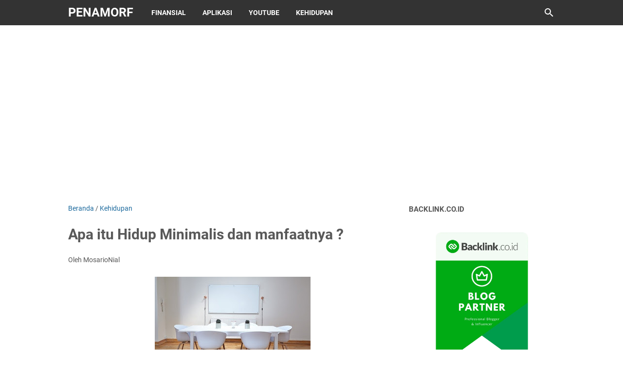

--- FILE ---
content_type: text/javascript; charset=UTF-8
request_url: https://www.penamorf.com/feeds/posts/summary/-/Kehidupan?alt=json-in-script&orderby=updated&max-results=0&callback=msRandomIndex
body_size: 692
content:
// API callback
msRandomIndex({"version":"1.0","encoding":"UTF-8","feed":{"xmlns":"http://www.w3.org/2005/Atom","xmlns$openSearch":"http://a9.com/-/spec/opensearchrss/1.0/","xmlns$blogger":"http://schemas.google.com/blogger/2008","xmlns$georss":"http://www.georss.org/georss","xmlns$gd":"http://schemas.google.com/g/2005","xmlns$thr":"http://purl.org/syndication/thread/1.0","id":{"$t":"tag:blogger.com,1999:blog-7372835132332943159"},"updated":{"$t":"2026-01-27T19:07:29.944+07:00"},"category":[{"term":"Kehidupan"},{"term":"Dunia Internet"},{"term":"Finansial"},{"term":"Tokoh"},{"term":"Aplikasi"},{"term":"Blogging"},{"term":"Ngeblog"},{"term":"Beasiswa dan Kampus"},{"term":"Smartphone"},{"term":"Financial"},{"term":"TikTok"},{"term":"Sejarah"},{"term":"Wisata"},{"term":"Youtube"},{"term":"Turki"}],"title":{"type":"text","$t":"Penamorf"},"subtitle":{"type":"html","$t":"Blog berbagi  informasi mengenai dunia finansial dan investasi dengan tujuan meningkatkan literasi finansial masyarakat. Selain itu ada pembahasan dunia blogger, tokoh, dan juga kehidupan."},"link":[{"rel":"http://schemas.google.com/g/2005#feed","type":"application/atom+xml","href":"https:\/\/www.penamorf.com\/feeds\/posts\/summary"},{"rel":"self","type":"application/atom+xml","href":"https:\/\/www.blogger.com\/feeds\/7372835132332943159\/posts\/summary\/-\/Kehidupan?alt=json-in-script\u0026max-results=0\u0026orderby=updated"},{"rel":"alternate","type":"text/html","href":"https:\/\/www.penamorf.com\/search\/label\/Kehidupan"},{"rel":"hub","href":"http://pubsubhubbub.appspot.com/"}],"author":[{"name":{"$t":"MosarioNial"},"uri":{"$t":"http:\/\/www.blogger.com\/profile\/15356698130281637472"},"email":{"$t":"noreply@blogger.com"},"gd$image":{"rel":"http://schemas.google.com/g/2005#thumbnail","width":"32","height":"21","src":"\/\/blogger.googleusercontent.com\/img\/b\/R29vZ2xl\/AVvXsEjov1ZNkz9Kfp5YNCHp8_HOgdk1rUJ3APHkh-AOsDxJLZB6UPK7xwhla9tLaWxlkgIZRt88r8NA1-rGcCd-6Nzt2o5spVX2Ef1rhk2_BV8UNsnV8a1VMzA44oVsjw0MmeM\/s220\/eiffel-tower-3349075_640.jpg"}}],"generator":{"version":"7.00","uri":"http://www.blogger.com","$t":"Blogger"},"openSearch$totalResults":{"$t":"119"},"openSearch$startIndex":{"$t":"1"},"openSearch$itemsPerPage":{"$t":"0"}}});

--- FILE ---
content_type: text/javascript; charset=UTF-8
request_url: https://www.penamorf.com/feeds/posts/summary/-/Kehidupan?alt=json-in-script&callback=bacaJuga&max-results=5
body_size: 3574
content:
// API callback
bacaJuga({"version":"1.0","encoding":"UTF-8","feed":{"xmlns":"http://www.w3.org/2005/Atom","xmlns$openSearch":"http://a9.com/-/spec/opensearchrss/1.0/","xmlns$blogger":"http://schemas.google.com/blogger/2008","xmlns$georss":"http://www.georss.org/georss","xmlns$gd":"http://schemas.google.com/g/2005","xmlns$thr":"http://purl.org/syndication/thread/1.0","id":{"$t":"tag:blogger.com,1999:blog-7372835132332943159"},"updated":{"$t":"2026-01-27T19:07:29.944+07:00"},"category":[{"term":"Kehidupan"},{"term":"Dunia Internet"},{"term":"Finansial"},{"term":"Tokoh"},{"term":"Aplikasi"},{"term":"Blogging"},{"term":"Ngeblog"},{"term":"Beasiswa dan Kampus"},{"term":"Smartphone"},{"term":"Financial"},{"term":"TikTok"},{"term":"Sejarah"},{"term":"Wisata"},{"term":"Youtube"},{"term":"Turki"}],"title":{"type":"text","$t":"Penamorf"},"subtitle":{"type":"html","$t":"Blog berbagi  informasi mengenai dunia finansial dan investasi dengan tujuan meningkatkan literasi finansial masyarakat. Selain itu ada pembahasan dunia blogger, tokoh, dan juga kehidupan."},"link":[{"rel":"http://schemas.google.com/g/2005#feed","type":"application/atom+xml","href":"https:\/\/www.penamorf.com\/feeds\/posts\/summary"},{"rel":"self","type":"application/atom+xml","href":"https:\/\/www.blogger.com\/feeds\/7372835132332943159\/posts\/summary\/-\/Kehidupan?alt=json-in-script\u0026max-results=5"},{"rel":"alternate","type":"text/html","href":"https:\/\/www.penamorf.com\/search\/label\/Kehidupan"},{"rel":"hub","href":"http://pubsubhubbub.appspot.com/"},{"rel":"next","type":"application/atom+xml","href":"https:\/\/www.blogger.com\/feeds\/7372835132332943159\/posts\/summary\/-\/Kehidupan\/-\/Kehidupan?alt=json-in-script\u0026start-index=6\u0026max-results=5"}],"author":[{"name":{"$t":"MosarioNial"},"uri":{"$t":"http:\/\/www.blogger.com\/profile\/15356698130281637472"},"email":{"$t":"noreply@blogger.com"},"gd$image":{"rel":"http://schemas.google.com/g/2005#thumbnail","width":"32","height":"21","src":"\/\/blogger.googleusercontent.com\/img\/b\/R29vZ2xl\/AVvXsEjov1ZNkz9Kfp5YNCHp8_HOgdk1rUJ3APHkh-AOsDxJLZB6UPK7xwhla9tLaWxlkgIZRt88r8NA1-rGcCd-6Nzt2o5spVX2Ef1rhk2_BV8UNsnV8a1VMzA44oVsjw0MmeM\/s220\/eiffel-tower-3349075_640.jpg"}}],"generator":{"version":"7.00","uri":"http://www.blogger.com","$t":"Blogger"},"openSearch$totalResults":{"$t":"119"},"openSearch$startIndex":{"$t":"1"},"openSearch$itemsPerPage":{"$t":"5"},"entry":[{"id":{"$t":"tag:blogger.com,1999:blog-7372835132332943159.post-1660303098564259831"},"published":{"$t":"2025-03-01T09:26:00.002+07:00"},"updated":{"$t":"2025-03-03T15:44:42.667+07:00"},"category":[{"scheme":"http://www.blogger.com/atom/ns#","term":"Kehidupan"}],"title":{"type":"text","$t":"Destinasi Tersembunyi di India: Wisata Off-the-Beaten-Path"},"summary":{"type":"text","$t":"India, negara dengan budaya yang kaya dan sejarah yang panjang, memiliki berbagai destinasi wisata yang menakjubkan. Meskipun tempat-tempat terkenal seperti Taj Mahal atau Jaipur sering menjadi tujuan utama, ada banyak destinasi tersembunyi yang menawarkan pengalaman yang lebih intim dan unik. Jika Anda mencari petualangan yang lebih tenang dan autentik, beberapa tempat off-the-beaten-path ini "},"link":[{"rel":"edit","type":"application/atom+xml","href":"https:\/\/www.blogger.com\/feeds\/7372835132332943159\/posts\/default\/1660303098564259831"},{"rel":"self","type":"application/atom+xml","href":"https:\/\/www.blogger.com\/feeds\/7372835132332943159\/posts\/default\/1660303098564259831"},{"rel":"alternate","type":"text/html","href":"https:\/\/www.penamorf.com\/2025\/03\/destinasi-tersembunyi-di-india-wisata.html","title":"Destinasi Tersembunyi di India: Wisata Off-the-Beaten-Path"}],"author":[{"name":{"$t":"MosarioNial"},"uri":{"$t":"http:\/\/www.blogger.com\/profile\/15356698130281637472"},"email":{"$t":"noreply@blogger.com"},"gd$image":{"rel":"http://schemas.google.com/g/2005#thumbnail","width":"32","height":"21","src":"\/\/blogger.googleusercontent.com\/img\/b\/R29vZ2xl\/AVvXsEjov1ZNkz9Kfp5YNCHp8_HOgdk1rUJ3APHkh-AOsDxJLZB6UPK7xwhla9tLaWxlkgIZRt88r8NA1-rGcCd-6Nzt2o5spVX2Ef1rhk2_BV8UNsnV8a1VMzA44oVsjw0MmeM\/s220\/eiffel-tower-3349075_640.jpg"}}],"media$thumbnail":{"xmlns$media":"http://search.yahoo.com/mrss/","url":"https:\/\/blogger.googleusercontent.com\/img\/b\/R29vZ2xl\/AVvXsEgk9qCsPprwk5_GB0JHafNk06UYl8IqiTsdzNndMp5B7hWr8vYcALRrDo2YBP-E2OeCHKSkzpeuXXizWwZ3oa17OwoSXpUClR6FJQYcDU1A8SSJ26VDzHNGkRBTiuLp0zRi2YOeXZ-K15MAnxnREOPP_fGCQsnEo7MZoschjd-qndthmm8VsBoL688n73yG\/s72-w640-h428-c\/pexels-prakashq2-774282.jpg","height":"72","width":"72"},"georss$featurename":{"$t":"Indonesia"},"georss$point":{"$t":"-0.789275 113.921327"},"georss$box":{"$t":"-29.099508836178845 78.765077 27.520958836178846 149.07757700000002"}},{"id":{"$t":"tag:blogger.com,1999:blog-7372835132332943159.post-3419644545132693049"},"published":{"$t":"2025-03-01T08:54:00.001+07:00"},"updated":{"$t":"2025-03-03T15:40:56.351+07:00"},"category":[{"scheme":"http://www.blogger.com/atom/ns#","term":"Kehidupan"}],"title":{"type":"text","$t":"Membuat Bunga Abadi dari Kertas: Seni Origami untuk Dekorasi Rumah"},"summary":{"type":"text","$t":"Origami, seni melipat kertas yang telah dikenal sejak zaman dahulu, kini kembali digemari sebagai cara kreatif untuk menghias rumah. Salah satu hasil karya origami yang menarik perhatian banyak orang adalah bunga kertas yang bisa bertahan lebih lama daripada bunga asli. Menggabungkan keindahan seni lipat dengan dekorasi rumah, bunga kertas ini dapat memberikan sentuhan estetik yang unik dan "},"link":[{"rel":"edit","type":"application/atom+xml","href":"https:\/\/www.blogger.com\/feeds\/7372835132332943159\/posts\/default\/3419644545132693049"},{"rel":"self","type":"application/atom+xml","href":"https:\/\/www.blogger.com\/feeds\/7372835132332943159\/posts\/default\/3419644545132693049"},{"rel":"alternate","type":"text/html","href":"https:\/\/www.penamorf.com\/2025\/03\/membuat-bunga-abadi-dari-kertas-seni.html","title":"Membuat Bunga Abadi dari Kertas: Seni Origami untuk Dekorasi Rumah"}],"author":[{"name":{"$t":"MosarioNial"},"uri":{"$t":"http:\/\/www.blogger.com\/profile\/15356698130281637472"},"email":{"$t":"noreply@blogger.com"},"gd$image":{"rel":"http://schemas.google.com/g/2005#thumbnail","width":"32","height":"21","src":"\/\/blogger.googleusercontent.com\/img\/b\/R29vZ2xl\/AVvXsEjov1ZNkz9Kfp5YNCHp8_HOgdk1rUJ3APHkh-AOsDxJLZB6UPK7xwhla9tLaWxlkgIZRt88r8NA1-rGcCd-6Nzt2o5spVX2Ef1rhk2_BV8UNsnV8a1VMzA44oVsjw0MmeM\/s220\/eiffel-tower-3349075_640.jpg"}}],"media$thumbnail":{"xmlns$media":"http://search.yahoo.com/mrss/","url":"https:\/\/blogger.googleusercontent.com\/img\/b\/R29vZ2xl\/AVvXsEiJb9t8SGPOseDKdMiYcoF56pxSNvIarZS_sFxjhZZN5WaycPniDkqP-JHFfcez_eDjtTRunaLQ595b5KrNR7FmfWR3NvEOSJR94bbs7MIE0aKYi3brw8EViwSUDXPcc6KrKcD_f_Ermw8H2LLzkcCBbNlW1RU2bP0TeXiFnJSTNPMLfPKtp8w2EWK_Ke3L\/s72-c\/pexels-luismedina-1582782.jpg","height":"72","width":"72"},"georss$featurename":{"$t":"Indonesia"},"georss$point":{"$t":"-0.789275 113.921327"},"georss$box":{"$t":"-29.099508836178845 78.765077 27.520958836178846 149.07757700000002"}},{"id":{"$t":"tag:blogger.com,1999:blog-7372835132332943159.post-4687311317732382386"},"published":{"$t":"2025-02-23T07:54:00.003+07:00"},"updated":{"$t":"2025-02-25T04:14:53.356+07:00"},"category":[{"scheme":"http://www.blogger.com/atom/ns#","term":"Kehidupan"}],"title":{"type":"text","$t":"Penambangan Asteroid: Masa Depan Ekonomi Antariksa"},"summary":{"type":"text","$t":"Penambangan asteroid tidak lagi sekedar konsep fiksi ilmiah, tetapi sebuah peluang nyata yang dapat mengubah perekonomian global. Dengan kemajuan teknologi eksplorasi luar angkasa, para ilmuwan dan perusahaan swasta mulai menjajaki kemungkinan mengekstraksi sumber daya dari asteroid untuk mendukung industri antariksa dan bahkan ekonomi Bumi. Beberapa asteroid mengandung logam berharga seperti "},"link":[{"rel":"edit","type":"application/atom+xml","href":"https:\/\/www.blogger.com\/feeds\/7372835132332943159\/posts\/default\/4687311317732382386"},{"rel":"self","type":"application/atom+xml","href":"https:\/\/www.blogger.com\/feeds\/7372835132332943159\/posts\/default\/4687311317732382386"},{"rel":"alternate","type":"text/html","href":"https:\/\/www.penamorf.com\/2025\/02\/penambangan-asteroid-masa-depan-ekonomi.html","title":"Penambangan Asteroid: Masa Depan Ekonomi Antariksa"}],"author":[{"name":{"$t":"MosarioNial"},"uri":{"$t":"http:\/\/www.blogger.com\/profile\/15356698130281637472"},"email":{"$t":"noreply@blogger.com"},"gd$image":{"rel":"http://schemas.google.com/g/2005#thumbnail","width":"32","height":"21","src":"\/\/blogger.googleusercontent.com\/img\/b\/R29vZ2xl\/AVvXsEjov1ZNkz9Kfp5YNCHp8_HOgdk1rUJ3APHkh-AOsDxJLZB6UPK7xwhla9tLaWxlkgIZRt88r8NA1-rGcCd-6Nzt2o5spVX2Ef1rhk2_BV8UNsnV8a1VMzA44oVsjw0MmeM\/s220\/eiffel-tower-3349075_640.jpg"}}],"media$thumbnail":{"xmlns$media":"http://search.yahoo.com/mrss/","url":"https:\/\/blogger.googleusercontent.com\/img\/b\/R29vZ2xl\/[base64]\/s72-c\/pexels-philippedonn-1169754.jpg","height":"72","width":"72"},"georss$featurename":{"$t":"Indonesia"},"georss$point":{"$t":"-0.789275 113.921327"},"georss$box":{"$t":"-29.099508836178845 78.765077 27.520958836178846 149.07757700000002"}},{"id":{"$t":"tag:blogger.com,1999:blog-7372835132332943159.post-6713778013457970001"},"published":{"$t":"2025-02-09T11:46:00.000+07:00"},"updated":{"$t":"2025-02-09T11:46:00.514+07:00"},"category":[{"scheme":"http://www.blogger.com/atom/ns#","term":"Kehidupan"}],"title":{"type":"text","$t":"Makanan Terbaik untuk Membantu Pemulihan Otot Setelah Latihan"},"summary":{"type":"text","$t":"Penamorf-\u0026nbsp;Setelah sesi latihan yang intens, tubuh membutuhkan nutrisi yang tepat untuk mempercepat pemulihan otot dan meningkatkan performa.\u0026nbsp;Pemilihan makanan yang tepat dapat membantu mengurangi nyeri otot, memperbaiki jaringan yang rusak, serta mengembalikan energi yang terkuras. Jika Anda ingin mengetahui pilihan makanan terbaik untuk pemulihan otot setelah latihan, "},"link":[{"rel":"edit","type":"application/atom+xml","href":"https:\/\/www.blogger.com\/feeds\/7372835132332943159\/posts\/default\/6713778013457970001"},{"rel":"self","type":"application/atom+xml","href":"https:\/\/www.blogger.com\/feeds\/7372835132332943159\/posts\/default\/6713778013457970001"},{"rel":"alternate","type":"text/html","href":"https:\/\/www.penamorf.com\/2025\/02\/makanan-untuk-pemulihan-otot.html","title":"Makanan Terbaik untuk Membantu Pemulihan Otot Setelah Latihan"}],"author":[{"name":{"$t":"MosarioNial"},"uri":{"$t":"http:\/\/www.blogger.com\/profile\/15356698130281637472"},"email":{"$t":"noreply@blogger.com"},"gd$image":{"rel":"http://schemas.google.com/g/2005#thumbnail","width":"32","height":"21","src":"\/\/blogger.googleusercontent.com\/img\/b\/R29vZ2xl\/AVvXsEjov1ZNkz9Kfp5YNCHp8_HOgdk1rUJ3APHkh-AOsDxJLZB6UPK7xwhla9tLaWxlkgIZRt88r8NA1-rGcCd-6Nzt2o5spVX2Ef1rhk2_BV8UNsnV8a1VMzA44oVsjw0MmeM\/s220\/eiffel-tower-3349075_640.jpg"}}],"media$thumbnail":{"xmlns$media":"http://search.yahoo.com/mrss/","url":"https:\/\/lh7-rt.googleusercontent.com\/docsz\/AD_4nXda_te-C6w5MY6IxgKmj3ZSAS1xoie6Xgjde2W9DqQyvCVcDMViVsnvuid-74-2VL8p0WS3Ka5d44Bex3m9U3sdPcZFk93TAdlwxbGgrem6zOkM6hIH0YyTi3TvJemctHSWF8rUPA=s72-w320-h287-c?key=GSB6rmgVNUS447U1RHvBtw4y","height":"72","width":"72"},"georss$featurename":{"$t":"Indonesia"},"georss$point":{"$t":"-0.789275 113.921327"},"georss$box":{"$t":"-29.099508836178845 78.765077 27.520958836178846 149.07757700000002"}},{"id":{"$t":"tag:blogger.com,1999:blog-7372835132332943159.post-959567064919430611"},"published":{"$t":"2025-02-04T18:57:00.000+07:00"},"updated":{"$t":"2025-02-04T18:57:01.141+07:00"},"category":[{"scheme":"http://www.blogger.com/atom/ns#","term":"Kehidupan"}],"title":{"type":"text","$t":"4 Alasan saya berhenti menulis di Medium"},"summary":{"type":"text","$t":"Penamorf -\u0026nbsp;\u0026nbsp;Medium merupakan platfrom menulis yang sedang naik daun saat ini. Setelah program Medium Partner Program masuk srecara resmi di 70 negara (termasuk Indonesia),pengguna dari Indonesia semakin berdatangan.\u0026nbsp;Menulis di platrfom Medium bisa mendatangkan uang.\u0026nbsp; Ada banyak kelebihan menulis di Medium yang bisa dirasakan oleh pengguna selain mendapatkan penghasilan "},"link":[{"rel":"edit","type":"application/atom+xml","href":"https:\/\/www.blogger.com\/feeds\/7372835132332943159\/posts\/default\/959567064919430611"},{"rel":"self","type":"application/atom+xml","href":"https:\/\/www.blogger.com\/feeds\/7372835132332943159\/posts\/default\/959567064919430611"},{"rel":"alternate","type":"text/html","href":"https:\/\/www.penamorf.com\/2025\/02\/4-alasan-saya-berhenti-menulis-di-medium.html","title":"4 Alasan saya berhenti menulis di Medium"}],"author":[{"name":{"$t":"MosarioNial"},"uri":{"$t":"http:\/\/www.blogger.com\/profile\/15356698130281637472"},"email":{"$t":"noreply@blogger.com"},"gd$image":{"rel":"http://schemas.google.com/g/2005#thumbnail","width":"32","height":"21","src":"\/\/blogger.googleusercontent.com\/img\/b\/R29vZ2xl\/AVvXsEjov1ZNkz9Kfp5YNCHp8_HOgdk1rUJ3APHkh-AOsDxJLZB6UPK7xwhla9tLaWxlkgIZRt88r8NA1-rGcCd-6Nzt2o5spVX2Ef1rhk2_BV8UNsnV8a1VMzA44oVsjw0MmeM\/s220\/eiffel-tower-3349075_640.jpg"}}],"media$thumbnail":{"xmlns$media":"http://search.yahoo.com/mrss/","url":"https:\/\/blogger.googleusercontent.com\/img\/b\/R29vZ2xl\/AVvXsEi_WiZohXgKmluThzKvAVz4fE5Xk_IDDykhXsHqKQSo1_ML4DkwEq4yv9HeihA37oNN6jkmr3d23k0u04eR46I1nJDw3N-NwGLScdx_5GhmjMtJjaLJzKMTmvcVb8hXm_knjTGHkL892sRL-m_FIhhoLvGllDXdnGP9hdiCiBCvY0JMfZExOcFBMM1KY92G\/s72-w400-h265-c\/pexels-goumbik-1419922.jpg","height":"72","width":"72"},"georss$featurename":{"$t":"Indonesia"},"georss$point":{"$t":"-0.789275 113.921327"},"georss$box":{"$t":"-29.099508836178845 78.765077 27.520958836178846 149.07757700000002"}}]}});

--- FILE ---
content_type: text/javascript; charset=UTF-8
request_url: https://www.penamorf.com/feeds/posts/default/-/Kehidupan?alt=json-in-script&orderby=updated&start-index=2&max-results=9&callback=msRelatedPosts
body_size: 5420
content:
// API callback
msRelatedPosts({"version":"1.0","encoding":"UTF-8","feed":{"xmlns":"http://www.w3.org/2005/Atom","xmlns$openSearch":"http://a9.com/-/spec/opensearchrss/1.0/","xmlns$blogger":"http://schemas.google.com/blogger/2008","xmlns$georss":"http://www.georss.org/georss","xmlns$gd":"http://schemas.google.com/g/2005","xmlns$thr":"http://purl.org/syndication/thread/1.0","id":{"$t":"tag:blogger.com,1999:blog-7372835132332943159"},"updated":{"$t":"2026-01-27T19:07:29.944+07:00"},"category":[{"term":"Kehidupan"},{"term":"Dunia Internet"},{"term":"Finansial"},{"term":"Tokoh"},{"term":"Aplikasi"},{"term":"Blogging"},{"term":"Ngeblog"},{"term":"Beasiswa dan Kampus"},{"term":"Smartphone"},{"term":"Financial"},{"term":"TikTok"},{"term":"Sejarah"},{"term":"Wisata"},{"term":"Youtube"},{"term":"Turki"}],"title":{"type":"text","$t":"Penamorf"},"subtitle":{"type":"html","$t":"Blog berbagi  informasi mengenai dunia finansial dan investasi dengan tujuan meningkatkan literasi finansial masyarakat. Selain itu ada pembahasan dunia blogger, tokoh, dan juga kehidupan."},"link":[{"rel":"http://schemas.google.com/g/2005#feed","type":"application/atom+xml","href":"https:\/\/www.penamorf.com\/feeds\/posts\/default"},{"rel":"self","type":"application/atom+xml","href":"https:\/\/www.blogger.com\/feeds\/7372835132332943159\/posts\/default\/-\/Kehidupan?alt=json-in-script\u0026start-index=2\u0026max-results=9\u0026orderby=updated"},{"rel":"alternate","type":"text/html","href":"https:\/\/www.penamorf.com\/search\/label\/Kehidupan"},{"rel":"hub","href":"http://pubsubhubbub.appspot.com/"},{"rel":"previous","type":"application/atom+xml","href":"https:\/\/www.blogger.com\/feeds\/7372835132332943159\/posts\/default\/-\/Kehidupan\/-\/Kehidupan?alt=json-in-script\u0026start-index=1\u0026max-results=9\u0026orderby=updated"},{"rel":"next","type":"application/atom+xml","href":"https:\/\/www.blogger.com\/feeds\/7372835132332943159\/posts\/default\/-\/Kehidupan\/-\/Kehidupan?alt=json-in-script\u0026start-index=11\u0026max-results=9\u0026orderby=updated"}],"author":[{"name":{"$t":"MosarioNial"},"uri":{"$t":"http:\/\/www.blogger.com\/profile\/15356698130281637472"},"email":{"$t":"noreply@blogger.com"},"gd$image":{"rel":"http://schemas.google.com/g/2005#thumbnail","width":"32","height":"21","src":"\/\/blogger.googleusercontent.com\/img\/b\/R29vZ2xl\/AVvXsEjov1ZNkz9Kfp5YNCHp8_HOgdk1rUJ3APHkh-AOsDxJLZB6UPK7xwhla9tLaWxlkgIZRt88r8NA1-rGcCd-6Nzt2o5spVX2Ef1rhk2_BV8UNsnV8a1VMzA44oVsjw0MmeM\/s220\/eiffel-tower-3349075_640.jpg"}}],"generator":{"version":"7.00","uri":"http://www.blogger.com","$t":"Blogger"},"openSearch$totalResults":{"$t":"119"},"openSearch$startIndex":{"$t":"2"},"openSearch$itemsPerPage":{"$t":"9"},"entry":[{"id":{"$t":"tag:blogger.com,1999:blog-7372835132332943159.post-3419644545132693049"},"published":{"$t":"2025-03-01T08:54:00.001+07:00"},"updated":{"$t":"2025-03-03T15:40:56.351+07:00"},"category":[{"scheme":"http://www.blogger.com/atom/ns#","term":"Kehidupan"}],"title":{"type":"text","$t":"Membuat Bunga Abadi dari Kertas: Seni Origami untuk Dekorasi Rumah"},"summary":{"type":"text","$t":"Origami, seni melipat kertas yang telah dikenal sejak zaman dahulu, kini kembali digemari sebagai cara kreatif untuk menghias rumah. Salah satu hasil karya origami yang menarik perhatian banyak orang adalah bunga kertas yang bisa bertahan lebih lama daripada bunga asli. Menggabungkan keindahan seni lipat dengan dekorasi rumah, bunga kertas ini dapat memberikan sentuhan estetik yang unik dan "},"link":[{"rel":"edit","type":"application/atom+xml","href":"https:\/\/www.blogger.com\/feeds\/7372835132332943159\/posts\/default\/3419644545132693049"},{"rel":"self","type":"application/atom+xml","href":"https:\/\/www.blogger.com\/feeds\/7372835132332943159\/posts\/default\/3419644545132693049"},{"rel":"alternate","type":"text/html","href":"https:\/\/www.penamorf.com\/2025\/03\/membuat-bunga-abadi-dari-kertas-seni.html","title":"Membuat Bunga Abadi dari Kertas: Seni Origami untuk Dekorasi Rumah"}],"author":[{"name":{"$t":"MosarioNial"},"uri":{"$t":"http:\/\/www.blogger.com\/profile\/15356698130281637472"},"email":{"$t":"noreply@blogger.com"},"gd$image":{"rel":"http://schemas.google.com/g/2005#thumbnail","width":"32","height":"21","src":"\/\/blogger.googleusercontent.com\/img\/b\/R29vZ2xl\/AVvXsEjov1ZNkz9Kfp5YNCHp8_HOgdk1rUJ3APHkh-AOsDxJLZB6UPK7xwhla9tLaWxlkgIZRt88r8NA1-rGcCd-6Nzt2o5spVX2Ef1rhk2_BV8UNsnV8a1VMzA44oVsjw0MmeM\/s220\/eiffel-tower-3349075_640.jpg"}}],"media$thumbnail":{"xmlns$media":"http://search.yahoo.com/mrss/","url":"https:\/\/blogger.googleusercontent.com\/img\/b\/R29vZ2xl\/AVvXsEiJb9t8SGPOseDKdMiYcoF56pxSNvIarZS_sFxjhZZN5WaycPniDkqP-JHFfcez_eDjtTRunaLQ595b5KrNR7FmfWR3NvEOSJR94bbs7MIE0aKYi3brw8EViwSUDXPcc6KrKcD_f_Ermw8H2LLzkcCBbNlW1RU2bP0TeXiFnJSTNPMLfPKtp8w2EWK_Ke3L\/s72-c\/pexels-luismedina-1582782.jpg","height":"72","width":"72"},"georss$featurename":{"$t":"Indonesia"},"georss$point":{"$t":"-0.789275 113.921327"},"georss$box":{"$t":"-29.099508836178845 78.765077 27.520958836178846 149.07757700000002"}},{"id":{"$t":"tag:blogger.com,1999:blog-7372835132332943159.post-4687311317732382386"},"published":{"$t":"2025-02-23T07:54:00.003+07:00"},"updated":{"$t":"2025-02-25T04:14:53.356+07:00"},"category":[{"scheme":"http://www.blogger.com/atom/ns#","term":"Kehidupan"}],"title":{"type":"text","$t":"Penambangan Asteroid: Masa Depan Ekonomi Antariksa"},"summary":{"type":"text","$t":"Penambangan asteroid tidak lagi sekedar konsep fiksi ilmiah, tetapi sebuah peluang nyata yang dapat mengubah perekonomian global. Dengan kemajuan teknologi eksplorasi luar angkasa, para ilmuwan dan perusahaan swasta mulai menjajaki kemungkinan mengekstraksi sumber daya dari asteroid untuk mendukung industri antariksa dan bahkan ekonomi Bumi. Beberapa asteroid mengandung logam berharga seperti "},"link":[{"rel":"edit","type":"application/atom+xml","href":"https:\/\/www.blogger.com\/feeds\/7372835132332943159\/posts\/default\/4687311317732382386"},{"rel":"self","type":"application/atom+xml","href":"https:\/\/www.blogger.com\/feeds\/7372835132332943159\/posts\/default\/4687311317732382386"},{"rel":"alternate","type":"text/html","href":"https:\/\/www.penamorf.com\/2025\/02\/penambangan-asteroid-masa-depan-ekonomi.html","title":"Penambangan Asteroid: Masa Depan Ekonomi Antariksa"}],"author":[{"name":{"$t":"MosarioNial"},"uri":{"$t":"http:\/\/www.blogger.com\/profile\/15356698130281637472"},"email":{"$t":"noreply@blogger.com"},"gd$image":{"rel":"http://schemas.google.com/g/2005#thumbnail","width":"32","height":"21","src":"\/\/blogger.googleusercontent.com\/img\/b\/R29vZ2xl\/AVvXsEjov1ZNkz9Kfp5YNCHp8_HOgdk1rUJ3APHkh-AOsDxJLZB6UPK7xwhla9tLaWxlkgIZRt88r8NA1-rGcCd-6Nzt2o5spVX2Ef1rhk2_BV8UNsnV8a1VMzA44oVsjw0MmeM\/s220\/eiffel-tower-3349075_640.jpg"}}],"media$thumbnail":{"xmlns$media":"http://search.yahoo.com/mrss/","url":"https:\/\/blogger.googleusercontent.com\/img\/b\/R29vZ2xl\/[base64]\/s72-c\/pexels-philippedonn-1169754.jpg","height":"72","width":"72"},"georss$featurename":{"$t":"Indonesia"},"georss$point":{"$t":"-0.789275 113.921327"},"georss$box":{"$t":"-29.099508836178845 78.765077 27.520958836178846 149.07757700000002"}},{"id":{"$t":"tag:blogger.com,1999:blog-7372835132332943159.post-6713778013457970001"},"published":{"$t":"2025-02-09T11:46:00.000+07:00"},"updated":{"$t":"2025-02-09T11:46:00.514+07:00"},"category":[{"scheme":"http://www.blogger.com/atom/ns#","term":"Kehidupan"}],"title":{"type":"text","$t":"Makanan Terbaik untuk Membantu Pemulihan Otot Setelah Latihan"},"summary":{"type":"text","$t":"Penamorf-\u0026nbsp;Setelah sesi latihan yang intens, tubuh membutuhkan nutrisi yang tepat untuk mempercepat pemulihan otot dan meningkatkan performa.\u0026nbsp;Pemilihan makanan yang tepat dapat membantu mengurangi nyeri otot, memperbaiki jaringan yang rusak, serta mengembalikan energi yang terkuras. Jika Anda ingin mengetahui pilihan makanan terbaik untuk pemulihan otot setelah latihan, "},"link":[{"rel":"edit","type":"application/atom+xml","href":"https:\/\/www.blogger.com\/feeds\/7372835132332943159\/posts\/default\/6713778013457970001"},{"rel":"self","type":"application/atom+xml","href":"https:\/\/www.blogger.com\/feeds\/7372835132332943159\/posts\/default\/6713778013457970001"},{"rel":"alternate","type":"text/html","href":"https:\/\/www.penamorf.com\/2025\/02\/makanan-untuk-pemulihan-otot.html","title":"Makanan Terbaik untuk Membantu Pemulihan Otot Setelah Latihan"}],"author":[{"name":{"$t":"MosarioNial"},"uri":{"$t":"http:\/\/www.blogger.com\/profile\/15356698130281637472"},"email":{"$t":"noreply@blogger.com"},"gd$image":{"rel":"http://schemas.google.com/g/2005#thumbnail","width":"32","height":"21","src":"\/\/blogger.googleusercontent.com\/img\/b\/R29vZ2xl\/AVvXsEjov1ZNkz9Kfp5YNCHp8_HOgdk1rUJ3APHkh-AOsDxJLZB6UPK7xwhla9tLaWxlkgIZRt88r8NA1-rGcCd-6Nzt2o5spVX2Ef1rhk2_BV8UNsnV8a1VMzA44oVsjw0MmeM\/s220\/eiffel-tower-3349075_640.jpg"}}],"media$thumbnail":{"xmlns$media":"http://search.yahoo.com/mrss/","url":"https:\/\/lh7-rt.googleusercontent.com\/docsz\/AD_4nXda_te-C6w5MY6IxgKmj3ZSAS1xoie6Xgjde2W9DqQyvCVcDMViVsnvuid-74-2VL8p0WS3Ka5d44Bex3m9U3sdPcZFk93TAdlwxbGgrem6zOkM6hIH0YyTi3TvJemctHSWF8rUPA=s72-w320-h287-c?key=GSB6rmgVNUS447U1RHvBtw4y","height":"72","width":"72"},"georss$featurename":{"$t":"Indonesia"},"georss$point":{"$t":"-0.789275 113.921327"},"georss$box":{"$t":"-29.099508836178845 78.765077 27.520958836178846 149.07757700000002"}},{"id":{"$t":"tag:blogger.com,1999:blog-7372835132332943159.post-959567064919430611"},"published":{"$t":"2025-02-04T18:57:00.000+07:00"},"updated":{"$t":"2025-02-04T18:57:01.141+07:00"},"category":[{"scheme":"http://www.blogger.com/atom/ns#","term":"Kehidupan"}],"title":{"type":"text","$t":"4 Alasan saya berhenti menulis di Medium"},"summary":{"type":"text","$t":"Penamorf -\u0026nbsp;\u0026nbsp;Medium merupakan platfrom menulis yang sedang naik daun saat ini. Setelah program Medium Partner Program masuk srecara resmi di 70 negara (termasuk Indonesia),pengguna dari Indonesia semakin berdatangan.\u0026nbsp;Menulis di platrfom Medium bisa mendatangkan uang.\u0026nbsp; Ada banyak kelebihan menulis di Medium yang bisa dirasakan oleh pengguna selain mendapatkan penghasilan "},"link":[{"rel":"edit","type":"application/atom+xml","href":"https:\/\/www.blogger.com\/feeds\/7372835132332943159\/posts\/default\/959567064919430611"},{"rel":"self","type":"application/atom+xml","href":"https:\/\/www.blogger.com\/feeds\/7372835132332943159\/posts\/default\/959567064919430611"},{"rel":"alternate","type":"text/html","href":"https:\/\/www.penamorf.com\/2025\/02\/4-alasan-saya-berhenti-menulis-di-medium.html","title":"4 Alasan saya berhenti menulis di Medium"}],"author":[{"name":{"$t":"MosarioNial"},"uri":{"$t":"http:\/\/www.blogger.com\/profile\/15356698130281637472"},"email":{"$t":"noreply@blogger.com"},"gd$image":{"rel":"http://schemas.google.com/g/2005#thumbnail","width":"32","height":"21","src":"\/\/blogger.googleusercontent.com\/img\/b\/R29vZ2xl\/AVvXsEjov1ZNkz9Kfp5YNCHp8_HOgdk1rUJ3APHkh-AOsDxJLZB6UPK7xwhla9tLaWxlkgIZRt88r8NA1-rGcCd-6Nzt2o5spVX2Ef1rhk2_BV8UNsnV8a1VMzA44oVsjw0MmeM\/s220\/eiffel-tower-3349075_640.jpg"}}],"media$thumbnail":{"xmlns$media":"http://search.yahoo.com/mrss/","url":"https:\/\/blogger.googleusercontent.com\/img\/b\/R29vZ2xl\/AVvXsEi_WiZohXgKmluThzKvAVz4fE5Xk_IDDykhXsHqKQSo1_ML4DkwEq4yv9HeihA37oNN6jkmr3d23k0u04eR46I1nJDw3N-NwGLScdx_5GhmjMtJjaLJzKMTmvcVb8hXm_knjTGHkL892sRL-m_FIhhoLvGllDXdnGP9hdiCiBCvY0JMfZExOcFBMM1KY92G\/s72-w400-h265-c\/pexels-goumbik-1419922.jpg","height":"72","width":"72"},"georss$featurename":{"$t":"Indonesia"},"georss$point":{"$t":"-0.789275 113.921327"},"georss$box":{"$t":"-29.099508836178845 78.765077 27.520958836178846 149.07757700000002"}},{"id":{"$t":"tag:blogger.com,1999:blog-7372835132332943159.post-6160097261801884568"},"published":{"$t":"2025-02-02T07:21:00.001+07:00"},"updated":{"$t":"2025-02-02T07:21:51.532+07:00"},"category":[{"scheme":"http://www.blogger.com/atom/ns#","term":"Kehidupan"}],"title":{"type":"text","$t":"5 Kegelisahan Laki-Laki di usia 25 tahun"},"summary":{"type":"text","$t":"Penamorf - Halo sobat Pena! Kegelishan laki-laki di usia 25 tahun\u0026nbsp; adalah hal umum yang dirasakan oleh laki-laki di masa dewasa pertengahan.\u0026nbsp;Kegelisahan dan keresahan itu timbul karena ada tekanan yang muncul dari beberapa sisi. Mulai dari lingkungan keluarga, lingkungan sosial, lingkungan pendidikan, hingga lingkungan pekerjaan.\u0026nbsp;Apa saja kegelisahan laki-laki di usia 25 tahun ? "},"link":[{"rel":"edit","type":"application/atom+xml","href":"https:\/\/www.blogger.com\/feeds\/7372835132332943159\/posts\/default\/6160097261801884568"},{"rel":"self","type":"application/atom+xml","href":"https:\/\/www.blogger.com\/feeds\/7372835132332943159\/posts\/default\/6160097261801884568"},{"rel":"alternate","type":"text/html","href":"https:\/\/www.penamorf.com\/2025\/02\/5-kegelisahan-laki-laki-di-usia-25-tahun.html","title":"5 Kegelisahan Laki-Laki di usia 25 tahun"}],"author":[{"name":{"$t":"MosarioNial"},"uri":{"$t":"http:\/\/www.blogger.com\/profile\/15356698130281637472"},"email":{"$t":"noreply@blogger.com"},"gd$image":{"rel":"http://schemas.google.com/g/2005#thumbnail","width":"32","height":"21","src":"\/\/blogger.googleusercontent.com\/img\/b\/R29vZ2xl\/AVvXsEjov1ZNkz9Kfp5YNCHp8_HOgdk1rUJ3APHkh-AOsDxJLZB6UPK7xwhla9tLaWxlkgIZRt88r8NA1-rGcCd-6Nzt2o5spVX2Ef1rhk2_BV8UNsnV8a1VMzA44oVsjw0MmeM\/s220\/eiffel-tower-3349075_640.jpg"}}],"media$thumbnail":{"xmlns$media":"http://search.yahoo.com/mrss/","url":"https:\/\/blogger.googleusercontent.com\/img\/b\/R29vZ2xl\/AVvXsEiVWLxjN_494V0HiYSyuv5NdJz3I2ePB5HEJ9KCrHk7nE0__I-4lfGIImL8PfpFIR1PhLyfzKXsDpro5D0dh9V-HT6KZk_FOCq6GTY8ZHI6IdcunTiZwzFDCAPzT2O_IgppH7iGeN6s9kaEcLJiuo6VAhJlNkcCK-9LiKv0TS7nNUAXeHX2EdULZ1xLApXl\/s72-c\/pexels-j-r-cortez-fotografia-2148979887-30503471.jpg","height":"72","width":"72"},"georss$featurename":{"$t":"Indonesia"},"georss$point":{"$t":"-0.789275 113.921327"},"georss$box":{"$t":"-29.099508836178845 78.765077 27.520958836178846 149.07757700000002"}},{"id":{"$t":"tag:blogger.com,1999:blog-7372835132332943159.post-252513150908382669"},"published":{"$t":"2025-01-23T20:00:00.008+07:00"},"updated":{"$t":"2025-01-24T20:00:48.529+07:00"},"category":[{"scheme":"http://www.blogger.com/atom/ns#","term":"Kehidupan"}],"title":{"type":"text","$t":"Tips Memilih Jasa Pengiriman Kapal yang Aman dan Terpercaya"},"summary":{"type":"text","$t":"Ketika Anda perlu mengirimkan kapal ke lokasi yang jauh, memilih jasa pengiriman kapal yang aman dan terpercaya menjadi prioritas utama. Memastikan kapal Anda sampai dalam kondisi baik membutuhkan perhatian pada berbagai aspek penting.\u0026nbsp;Dalam artikel ini, kami akan membahas tips penting agar Anda dapat memilih jasa pengiriman kapal terbaik untuk kebutuhan Anda. Temukan layanan profesional "},"link":[{"rel":"edit","type":"application/atom+xml","href":"https:\/\/www.blogger.com\/feeds\/7372835132332943159\/posts\/default\/252513150908382669"},{"rel":"self","type":"application/atom+xml","href":"https:\/\/www.blogger.com\/feeds\/7372835132332943159\/posts\/default\/252513150908382669"},{"rel":"alternate","type":"text/html","href":"https:\/\/www.penamorf.com\/2025\/01\/Tips-Memilih-Jasa-Pengiriman-Kapal-yang-Aman-dan-Terpercaya.html","title":"Tips Memilih Jasa Pengiriman Kapal yang Aman dan Terpercaya"}],"author":[{"name":{"$t":"MosarioNial"},"uri":{"$t":"http:\/\/www.blogger.com\/profile\/15356698130281637472"},"email":{"$t":"noreply@blogger.com"},"gd$image":{"rel":"http://schemas.google.com/g/2005#thumbnail","width":"32","height":"21","src":"\/\/blogger.googleusercontent.com\/img\/b\/R29vZ2xl\/AVvXsEjov1ZNkz9Kfp5YNCHp8_HOgdk1rUJ3APHkh-AOsDxJLZB6UPK7xwhla9tLaWxlkgIZRt88r8NA1-rGcCd-6Nzt2o5spVX2Ef1rhk2_BV8UNsnV8a1VMzA44oVsjw0MmeM\/s220\/eiffel-tower-3349075_640.jpg"}}],"media$thumbnail":{"xmlns$media":"http://search.yahoo.com/mrss/","url":"https:\/\/blogger.googleusercontent.com\/img\/b\/R29vZ2xl\/AVvXsEhN4Sdl18ED7PE_r6wlbWC6s4gPLZsWpbbvL-iCZqMjb074RqWIxBfnAXKNYnPL7rilWWpQQXobKLz9Nv3fFQBuD7Xuf286HEKaSHzJO1uoYXDZfnCi9O_ju-VsPi1bnDj3-Yo6Ma_xHGdPx_MEcxxpS0hpfJbSfv8Nmd1ZtdrQitsvOoVvMQOvTRS6kA49\/s72-w389-h260-c\/pexels-pixabay-262353.jpg","height":"72","width":"72"},"georss$featurename":{"$t":"Indonesia"},"georss$point":{"$t":"-0.789275 113.921327"},"georss$box":{"$t":"-29.099508836178845 78.765077 27.520958836178846 149.07757700000002"}},{"id":{"$t":"tag:blogger.com,1999:blog-7372835132332943159.post-6746793648143352145"},"published":{"$t":"2025-01-17T17:28:00.001+07:00"},"updated":{"$t":"2025-01-17T17:28:08.447+07:00"},"category":[{"scheme":"http://www.blogger.com/atom/ns#","term":"Kehidupan"}],"title":{"type":"text","$t":"5 Hal Yang Wajib Dilakukan ketika Pikiran Ruwet"},"summary":{"type":"text","$t":"Penamorf -\u0026nbsp; Pikiran ruwet memang terjadi karena ada banyak faktor. Entah karena alasan ekonomi, hubungan dengan pasangan, tekanan kerja, atau hal-hal yang terjadi diluar prediksi kita.\u0026nbsp;Semua orang\u0026nbsp; pasti pernah mengalami pikiran ruwet.\u0026nbsp; Cuma kalau pikiran ruwet dibiarkan saja, ujungnya bisa mengganggu ke banyak ranah\u0026nbsp; kehidupan.\u0026nbsp;Bisa-bisa pengeluaran jadi impulsif, "},"link":[{"rel":"edit","type":"application/atom+xml","href":"https:\/\/www.blogger.com\/feeds\/7372835132332943159\/posts\/default\/6746793648143352145"},{"rel":"self","type":"application/atom+xml","href":"https:\/\/www.blogger.com\/feeds\/7372835132332943159\/posts\/default\/6746793648143352145"},{"rel":"alternate","type":"text/html","href":"https:\/\/www.penamorf.com\/2025\/01\/Hal-Yang-Wajib-Dilakukan-ketika-Pikiran-Ruwet.html","title":"5 Hal Yang Wajib Dilakukan ketika Pikiran Ruwet"}],"author":[{"name":{"$t":"MosarioNial"},"uri":{"$t":"http:\/\/www.blogger.com\/profile\/15356698130281637472"},"email":{"$t":"noreply@blogger.com"},"gd$image":{"rel":"http://schemas.google.com/g/2005#thumbnail","width":"32","height":"21","src":"\/\/blogger.googleusercontent.com\/img\/b\/R29vZ2xl\/AVvXsEjov1ZNkz9Kfp5YNCHp8_HOgdk1rUJ3APHkh-AOsDxJLZB6UPK7xwhla9tLaWxlkgIZRt88r8NA1-rGcCd-6Nzt2o5spVX2Ef1rhk2_BV8UNsnV8a1VMzA44oVsjw0MmeM\/s220\/eiffel-tower-3349075_640.jpg"}}],"media$thumbnail":{"xmlns$media":"http://search.yahoo.com/mrss/","url":"https:\/\/blogger.googleusercontent.com\/img\/b\/R29vZ2xl\/AVvXsEgN4vdp__PlvjyJdfUCqZyFgf-3HjHfL9NuBVaKINx1nO67Q-AQGuUkCkQ6x7Jy31a0aZMGDST8fPEpxG1MjgNFr_QF-giGhrk0vHwXrAzK4lJaATMhUbVqQVss7pRRUHyiespNbf1m90meJSfnyKVejD8QfLQ94EXJAX6OWUxIDr0ryM0i-XCDVhxoVlwR\/s72-w427-h279-c\/pexels-norbert-kundrak-764171-3625023.jpg","height":"72","width":"72"},"georss$featurename":{"$t":"Indonesia"},"georss$point":{"$t":"-0.789275 113.921327"},"georss$box":{"$t":"-33.924337724136947 78.765077 32.34578772413694 149.07757700000002"}},{"id":{"$t":"tag:blogger.com,1999:blog-7372835132332943159.post-2317890034436912481"},"published":{"$t":"2025-01-15T15:46:00.004+07:00"},"updated":{"$t":"2025-01-17T15:32:13.480+07:00"},"category":[{"scheme":"http://www.blogger.com/atom/ns#","term":"Kehidupan"}],"title":{"type":"text","$t":"Keunikan Wine Lokal dari Berbagai Negara"},"summary":{"type":"text","$t":"Wine adalah minuman yang telah dinikmati di seluruh dunia selama berabad-abad. Setiap negara memiliki ciri khas tersendiri dalam pembuatan wine, yang mencerminkan budaya, tradisi, dan iklim di wilayah tersebut.\u0026nbsp;Dari rasa yang unik hingga metode produksi tradisional, wine lokal menawarkan pengalaman berbeda yang tidak dapat ditemukan di tempat lain. Jika Anda tertarik untuk menjelajahi "},"link":[{"rel":"edit","type":"application/atom+xml","href":"https:\/\/www.blogger.com\/feeds\/7372835132332943159\/posts\/default\/2317890034436912481"},{"rel":"self","type":"application/atom+xml","href":"https:\/\/www.blogger.com\/feeds\/7372835132332943159\/posts\/default\/2317890034436912481"},{"rel":"alternate","type":"text/html","href":"https:\/\/www.penamorf.com\/2025\/01\/keunikan-wine-lokal-dari-berbagai-negara.html","title":"Keunikan Wine Lokal dari Berbagai Negara"}],"author":[{"name":{"$t":"MosarioNial"},"uri":{"$t":"http:\/\/www.blogger.com\/profile\/15356698130281637472"},"email":{"$t":"noreply@blogger.com"},"gd$image":{"rel":"http://schemas.google.com/g/2005#thumbnail","width":"32","height":"21","src":"\/\/blogger.googleusercontent.com\/img\/b\/R29vZ2xl\/AVvXsEjov1ZNkz9Kfp5YNCHp8_HOgdk1rUJ3APHkh-AOsDxJLZB6UPK7xwhla9tLaWxlkgIZRt88r8NA1-rGcCd-6Nzt2o5spVX2Ef1rhk2_BV8UNsnV8a1VMzA44oVsjw0MmeM\/s220\/eiffel-tower-3349075_640.jpg"}}],"media$thumbnail":{"xmlns$media":"http://search.yahoo.com/mrss/","url":"https:\/\/blogger.googleusercontent.com\/img\/b\/R29vZ2xl\/AVvXsEjMLuLp9dF2RNgOA_zW50HDsvmHh_9su2M1oK9fc039VWwEcVhYldlcTkcKIr6GHV5WS3Pbt8XnOVy00TauSHegieOXoBuwNtywHWUw51NUcTwDKkrdyasJpWFGHwkkmCL8Q-kkpDEgkwLXmQagGj8n4xqmDVP26tREdUKe6lEIu0oOwK-P9rI9bnu-0Iyd\/s72-w453-h317-c\/pexels-marketingtuig-66636.jpg","height":"72","width":"72"},"georss$featurename":{"$t":"Indonesia"},"georss$point":{"$t":"-0.789275 113.921327"},"georss$box":{"$t":"-29.099508836178845 78.765077 27.520958836178846 149.07757700000002"}},{"id":{"$t":"tag:blogger.com,1999:blog-7372835132332943159.post-902424644551889038"},"published":{"$t":"2025-01-09T17:56:00.004+07:00"},"updated":{"$t":"2025-01-09T18:00:18.582+07:00"},"category":[{"scheme":"http://www.blogger.com/atom/ns#","term":"Kehidupan"}],"title":{"type":"text","$t":"Liburan ke Pulau Redang: Surga Tropis yang Wajib Dikunjungi"},"summary":{"type":"text","$t":"\u0026nbsp;Pulau Redang adalah salah satu destinasi wisata tropis paling memukau di Malaysia. Terkenal dengan pantainya yang berpasir putih, air laut yang jernih, serta keindahan bawah lautnya, Pulau Redang menjadi tempat yang ideal untuk berlibur dan melepas penat dari rutinitas sehari-hari. Bagi Anda yang berencana mengunjungi Pulau Redang, ada baiknya untuk mengetahui beberapa tips liburan agar "},"link":[{"rel":"edit","type":"application/atom+xml","href":"https:\/\/www.blogger.com\/feeds\/7372835132332943159\/posts\/default\/902424644551889038"},{"rel":"self","type":"application/atom+xml","href":"https:\/\/www.blogger.com\/feeds\/7372835132332943159\/posts\/default\/902424644551889038"},{"rel":"alternate","type":"text/html","href":"https:\/\/www.penamorf.com\/2025\/01\/liburan-ke-pulau-redang-surga-tropis.html","title":"Liburan ke Pulau Redang: Surga Tropis yang Wajib Dikunjungi"}],"author":[{"name":{"$t":"MosarioNial"},"uri":{"$t":"http:\/\/www.blogger.com\/profile\/15356698130281637472"},"email":{"$t":"noreply@blogger.com"},"gd$image":{"rel":"http://schemas.google.com/g/2005#thumbnail","width":"32","height":"21","src":"\/\/blogger.googleusercontent.com\/img\/b\/R29vZ2xl\/AVvXsEjov1ZNkz9Kfp5YNCHp8_HOgdk1rUJ3APHkh-AOsDxJLZB6UPK7xwhla9tLaWxlkgIZRt88r8NA1-rGcCd-6Nzt2o5spVX2Ef1rhk2_BV8UNsnV8a1VMzA44oVsjw0MmeM\/s220\/eiffel-tower-3349075_640.jpg"}}],"media$thumbnail":{"xmlns$media":"http://search.yahoo.com/mrss/","url":"https:\/\/lh7-rt.googleusercontent.com\/docsz\/AD_4nXcjUOcJznQqHuDDZtQORikZ6ysL92reR8EE8-2hLNIdjXkZUnIcvGIcZOKUZnHCdHanTY9BbMHCmAtlLOl-ztGFF3EqierlE3WVy2FjQ29p5UWf3TliT3Q7NNtLmwlZQ2a38lXC7A=s72-c?key=aE_bCb7Q6DRIv67riOUJi3CX","height":"72","width":"72"},"georss$featurename":{"$t":"Indonesia"},"georss$point":{"$t":"-0.789275 113.921327"},"georss$box":{"$t":"-29.099508836178845 78.765077 27.520958836178846 149.07757700000002"}}]}});